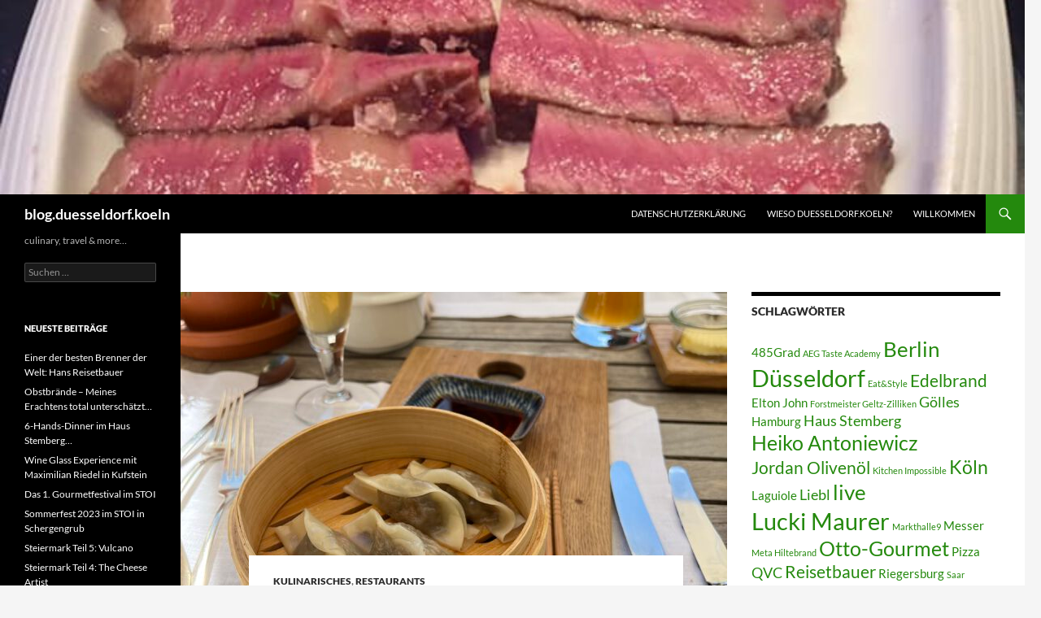

--- FILE ---
content_type: text/html; charset=UTF-8
request_url: https://duesseldorf.koeln/archive/951
body_size: 51662
content:
<!DOCTYPE html>
<!--[if IE 7]>
<html class="ie ie7" lang="de">
<![endif]-->
<!--[if IE 8]>
<html class="ie ie8" lang="de">
<![endif]-->
<!--[if !(IE 7) & !(IE 8)]><!-->
<html lang="de">
<!--<![endif]-->
<head>
	<meta charset="UTF-8">
	<meta name="viewport" content="width=device-width, initial-scale=1.0">
	<title>Zu Gast im Spielweg&#8230; | blog.duesseldorf.koeln</title>
	<link rel="profile" href="https://gmpg.org/xfn/11">
	<link rel="pingback" href="https://duesseldorf.koeln/xmlrpc.php">
	<!--[if lt IE 9]>
	<script src="https://duesseldorf.koeln/wp-content/themes/twentyfourteen/js/html5.js?ver=3.7.0"></script>
	<![endif]-->
	<meta name='robots' content='max-image-preview:large' />
	<style>img:is([sizes="auto" i], [sizes^="auto," i]) { contain-intrinsic-size: 3000px 1500px }</style>
	<link rel='dns-prefetch' href='//stats.wp.com' />
<link rel="alternate" type="application/rss+xml" title="blog.duesseldorf.koeln &raquo; Feed" href="https://duesseldorf.koeln/feed" />
<link rel="alternate" type="application/rss+xml" title="blog.duesseldorf.koeln &raquo; Kommentar-Feed" href="https://duesseldorf.koeln/comments/feed" />
<link rel="alternate" type="application/rss+xml" title="blog.duesseldorf.koeln &raquo; Zu Gast im Spielweg&#8230; Kommentar-Feed" href="https://duesseldorf.koeln/archive/951/feed" />
<script>
window._wpemojiSettings = {"baseUrl":"https:\/\/s.w.org\/images\/core\/emoji\/16.0.1\/72x72\/","ext":".png","svgUrl":"https:\/\/s.w.org\/images\/core\/emoji\/16.0.1\/svg\/","svgExt":".svg","source":{"concatemoji":"https:\/\/duesseldorf.koeln\/wp-includes\/js\/wp-emoji-release.min.js?ver=6.8.2"}};
/*! This file is auto-generated */
!function(s,n){var o,i,e;function c(e){try{var t={supportTests:e,timestamp:(new Date).valueOf()};sessionStorage.setItem(o,JSON.stringify(t))}catch(e){}}function p(e,t,n){e.clearRect(0,0,e.canvas.width,e.canvas.height),e.fillText(t,0,0);var t=new Uint32Array(e.getImageData(0,0,e.canvas.width,e.canvas.height).data),a=(e.clearRect(0,0,e.canvas.width,e.canvas.height),e.fillText(n,0,0),new Uint32Array(e.getImageData(0,0,e.canvas.width,e.canvas.height).data));return t.every(function(e,t){return e===a[t]})}function u(e,t){e.clearRect(0,0,e.canvas.width,e.canvas.height),e.fillText(t,0,0);for(var n=e.getImageData(16,16,1,1),a=0;a<n.data.length;a++)if(0!==n.data[a])return!1;return!0}function f(e,t,n,a){switch(t){case"flag":return n(e,"\ud83c\udff3\ufe0f\u200d\u26a7\ufe0f","\ud83c\udff3\ufe0f\u200b\u26a7\ufe0f")?!1:!n(e,"\ud83c\udde8\ud83c\uddf6","\ud83c\udde8\u200b\ud83c\uddf6")&&!n(e,"\ud83c\udff4\udb40\udc67\udb40\udc62\udb40\udc65\udb40\udc6e\udb40\udc67\udb40\udc7f","\ud83c\udff4\u200b\udb40\udc67\u200b\udb40\udc62\u200b\udb40\udc65\u200b\udb40\udc6e\u200b\udb40\udc67\u200b\udb40\udc7f");case"emoji":return!a(e,"\ud83e\udedf")}return!1}function g(e,t,n,a){var r="undefined"!=typeof WorkerGlobalScope&&self instanceof WorkerGlobalScope?new OffscreenCanvas(300,150):s.createElement("canvas"),o=r.getContext("2d",{willReadFrequently:!0}),i=(o.textBaseline="top",o.font="600 32px Arial",{});return e.forEach(function(e){i[e]=t(o,e,n,a)}),i}function t(e){var t=s.createElement("script");t.src=e,t.defer=!0,s.head.appendChild(t)}"undefined"!=typeof Promise&&(o="wpEmojiSettingsSupports",i=["flag","emoji"],n.supports={everything:!0,everythingExceptFlag:!0},e=new Promise(function(e){s.addEventListener("DOMContentLoaded",e,{once:!0})}),new Promise(function(t){var n=function(){try{var e=JSON.parse(sessionStorage.getItem(o));if("object"==typeof e&&"number"==typeof e.timestamp&&(new Date).valueOf()<e.timestamp+604800&&"object"==typeof e.supportTests)return e.supportTests}catch(e){}return null}();if(!n){if("undefined"!=typeof Worker&&"undefined"!=typeof OffscreenCanvas&&"undefined"!=typeof URL&&URL.createObjectURL&&"undefined"!=typeof Blob)try{var e="postMessage("+g.toString()+"("+[JSON.stringify(i),f.toString(),p.toString(),u.toString()].join(",")+"));",a=new Blob([e],{type:"text/javascript"}),r=new Worker(URL.createObjectURL(a),{name:"wpTestEmojiSupports"});return void(r.onmessage=function(e){c(n=e.data),r.terminate(),t(n)})}catch(e){}c(n=g(i,f,p,u))}t(n)}).then(function(e){for(var t in e)n.supports[t]=e[t],n.supports.everything=n.supports.everything&&n.supports[t],"flag"!==t&&(n.supports.everythingExceptFlag=n.supports.everythingExceptFlag&&n.supports[t]);n.supports.everythingExceptFlag=n.supports.everythingExceptFlag&&!n.supports.flag,n.DOMReady=!1,n.readyCallback=function(){n.DOMReady=!0}}).then(function(){return e}).then(function(){var e;n.supports.everything||(n.readyCallback(),(e=n.source||{}).concatemoji?t(e.concatemoji):e.wpemoji&&e.twemoji&&(t(e.twemoji),t(e.wpemoji)))}))}((window,document),window._wpemojiSettings);
</script>
<link rel='stylesheet' id='twentyfourteen-jetpack-css' href='https://duesseldorf.koeln/wp-content/plugins/jetpack/modules/theme-tools/compat/twentyfourteen.css?ver=14.9.1' media='all' />
<style id='wp-emoji-styles-inline-css'>

	img.wp-smiley, img.emoji {
		display: inline !important;
		border: none !important;
		box-shadow: none !important;
		height: 1em !important;
		width: 1em !important;
		margin: 0 0.07em !important;
		vertical-align: -0.1em !important;
		background: none !important;
		padding: 0 !important;
	}
</style>
<link rel='stylesheet' id='wp-block-library-css' href='https://duesseldorf.koeln/wp-includes/css/dist/block-library/style.min.css?ver=6.8.2' media='all' />
<style id='wp-block-library-theme-inline-css'>
.wp-block-audio :where(figcaption){color:#555;font-size:13px;text-align:center}.is-dark-theme .wp-block-audio :where(figcaption){color:#ffffffa6}.wp-block-audio{margin:0 0 1em}.wp-block-code{border:1px solid #ccc;border-radius:4px;font-family:Menlo,Consolas,monaco,monospace;padding:.8em 1em}.wp-block-embed :where(figcaption){color:#555;font-size:13px;text-align:center}.is-dark-theme .wp-block-embed :where(figcaption){color:#ffffffa6}.wp-block-embed{margin:0 0 1em}.blocks-gallery-caption{color:#555;font-size:13px;text-align:center}.is-dark-theme .blocks-gallery-caption{color:#ffffffa6}:root :where(.wp-block-image figcaption){color:#555;font-size:13px;text-align:center}.is-dark-theme :root :where(.wp-block-image figcaption){color:#ffffffa6}.wp-block-image{margin:0 0 1em}.wp-block-pullquote{border-bottom:4px solid;border-top:4px solid;color:currentColor;margin-bottom:1.75em}.wp-block-pullquote cite,.wp-block-pullquote footer,.wp-block-pullquote__citation{color:currentColor;font-size:.8125em;font-style:normal;text-transform:uppercase}.wp-block-quote{border-left:.25em solid;margin:0 0 1.75em;padding-left:1em}.wp-block-quote cite,.wp-block-quote footer{color:currentColor;font-size:.8125em;font-style:normal;position:relative}.wp-block-quote:where(.has-text-align-right){border-left:none;border-right:.25em solid;padding-left:0;padding-right:1em}.wp-block-quote:where(.has-text-align-center){border:none;padding-left:0}.wp-block-quote.is-large,.wp-block-quote.is-style-large,.wp-block-quote:where(.is-style-plain){border:none}.wp-block-search .wp-block-search__label{font-weight:700}.wp-block-search__button{border:1px solid #ccc;padding:.375em .625em}:where(.wp-block-group.has-background){padding:1.25em 2.375em}.wp-block-separator.has-css-opacity{opacity:.4}.wp-block-separator{border:none;border-bottom:2px solid;margin-left:auto;margin-right:auto}.wp-block-separator.has-alpha-channel-opacity{opacity:1}.wp-block-separator:not(.is-style-wide):not(.is-style-dots){width:100px}.wp-block-separator.has-background:not(.is-style-dots){border-bottom:none;height:1px}.wp-block-separator.has-background:not(.is-style-wide):not(.is-style-dots){height:2px}.wp-block-table{margin:0 0 1em}.wp-block-table td,.wp-block-table th{word-break:normal}.wp-block-table :where(figcaption){color:#555;font-size:13px;text-align:center}.is-dark-theme .wp-block-table :where(figcaption){color:#ffffffa6}.wp-block-video :where(figcaption){color:#555;font-size:13px;text-align:center}.is-dark-theme .wp-block-video :where(figcaption){color:#ffffffa6}.wp-block-video{margin:0 0 1em}:root :where(.wp-block-template-part.has-background){margin-bottom:0;margin-top:0;padding:1.25em 2.375em}
</style>
<style id='classic-theme-styles-inline-css'>
/*! This file is auto-generated */
.wp-block-button__link{color:#fff;background-color:#32373c;border-radius:9999px;box-shadow:none;text-decoration:none;padding:calc(.667em + 2px) calc(1.333em + 2px);font-size:1.125em}.wp-block-file__button{background:#32373c;color:#fff;text-decoration:none}
</style>
<link rel='stylesheet' id='mediaelement-css' href='https://duesseldorf.koeln/wp-includes/js/mediaelement/mediaelementplayer-legacy.min.css?ver=4.2.17' media='all' />
<link rel='stylesheet' id='wp-mediaelement-css' href='https://duesseldorf.koeln/wp-includes/js/mediaelement/wp-mediaelement.min.css?ver=6.8.2' media='all' />
<style id='jetpack-sharing-buttons-style-inline-css'>
.jetpack-sharing-buttons__services-list{display:flex;flex-direction:row;flex-wrap:wrap;gap:0;list-style-type:none;margin:5px;padding:0}.jetpack-sharing-buttons__services-list.has-small-icon-size{font-size:12px}.jetpack-sharing-buttons__services-list.has-normal-icon-size{font-size:16px}.jetpack-sharing-buttons__services-list.has-large-icon-size{font-size:24px}.jetpack-sharing-buttons__services-list.has-huge-icon-size{font-size:36px}@media print{.jetpack-sharing-buttons__services-list{display:none!important}}.editor-styles-wrapper .wp-block-jetpack-sharing-buttons{gap:0;padding-inline-start:0}ul.jetpack-sharing-buttons__services-list.has-background{padding:1.25em 2.375em}
</style>
<style id='global-styles-inline-css'>
:root{--wp--preset--aspect-ratio--square: 1;--wp--preset--aspect-ratio--4-3: 4/3;--wp--preset--aspect-ratio--3-4: 3/4;--wp--preset--aspect-ratio--3-2: 3/2;--wp--preset--aspect-ratio--2-3: 2/3;--wp--preset--aspect-ratio--16-9: 16/9;--wp--preset--aspect-ratio--9-16: 9/16;--wp--preset--color--black: #000;--wp--preset--color--cyan-bluish-gray: #abb8c3;--wp--preset--color--white: #fff;--wp--preset--color--pale-pink: #f78da7;--wp--preset--color--vivid-red: #cf2e2e;--wp--preset--color--luminous-vivid-orange: #ff6900;--wp--preset--color--luminous-vivid-amber: #fcb900;--wp--preset--color--light-green-cyan: #7bdcb5;--wp--preset--color--vivid-green-cyan: #00d084;--wp--preset--color--pale-cyan-blue: #8ed1fc;--wp--preset--color--vivid-cyan-blue: #0693e3;--wp--preset--color--vivid-purple: #9b51e0;--wp--preset--color--green: #24890d;--wp--preset--color--dark-gray: #2b2b2b;--wp--preset--color--medium-gray: #767676;--wp--preset--color--light-gray: #f5f5f5;--wp--preset--gradient--vivid-cyan-blue-to-vivid-purple: linear-gradient(135deg,rgba(6,147,227,1) 0%,rgb(155,81,224) 100%);--wp--preset--gradient--light-green-cyan-to-vivid-green-cyan: linear-gradient(135deg,rgb(122,220,180) 0%,rgb(0,208,130) 100%);--wp--preset--gradient--luminous-vivid-amber-to-luminous-vivid-orange: linear-gradient(135deg,rgba(252,185,0,1) 0%,rgba(255,105,0,1) 100%);--wp--preset--gradient--luminous-vivid-orange-to-vivid-red: linear-gradient(135deg,rgba(255,105,0,1) 0%,rgb(207,46,46) 100%);--wp--preset--gradient--very-light-gray-to-cyan-bluish-gray: linear-gradient(135deg,rgb(238,238,238) 0%,rgb(169,184,195) 100%);--wp--preset--gradient--cool-to-warm-spectrum: linear-gradient(135deg,rgb(74,234,220) 0%,rgb(151,120,209) 20%,rgb(207,42,186) 40%,rgb(238,44,130) 60%,rgb(251,105,98) 80%,rgb(254,248,76) 100%);--wp--preset--gradient--blush-light-purple: linear-gradient(135deg,rgb(255,206,236) 0%,rgb(152,150,240) 100%);--wp--preset--gradient--blush-bordeaux: linear-gradient(135deg,rgb(254,205,165) 0%,rgb(254,45,45) 50%,rgb(107,0,62) 100%);--wp--preset--gradient--luminous-dusk: linear-gradient(135deg,rgb(255,203,112) 0%,rgb(199,81,192) 50%,rgb(65,88,208) 100%);--wp--preset--gradient--pale-ocean: linear-gradient(135deg,rgb(255,245,203) 0%,rgb(182,227,212) 50%,rgb(51,167,181) 100%);--wp--preset--gradient--electric-grass: linear-gradient(135deg,rgb(202,248,128) 0%,rgb(113,206,126) 100%);--wp--preset--gradient--midnight: linear-gradient(135deg,rgb(2,3,129) 0%,rgb(40,116,252) 100%);--wp--preset--font-size--small: 13px;--wp--preset--font-size--medium: 20px;--wp--preset--font-size--large: 36px;--wp--preset--font-size--x-large: 42px;--wp--preset--spacing--20: 0.44rem;--wp--preset--spacing--30: 0.67rem;--wp--preset--spacing--40: 1rem;--wp--preset--spacing--50: 1.5rem;--wp--preset--spacing--60: 2.25rem;--wp--preset--spacing--70: 3.38rem;--wp--preset--spacing--80: 5.06rem;--wp--preset--shadow--natural: 6px 6px 9px rgba(0, 0, 0, 0.2);--wp--preset--shadow--deep: 12px 12px 50px rgba(0, 0, 0, 0.4);--wp--preset--shadow--sharp: 6px 6px 0px rgba(0, 0, 0, 0.2);--wp--preset--shadow--outlined: 6px 6px 0px -3px rgba(255, 255, 255, 1), 6px 6px rgba(0, 0, 0, 1);--wp--preset--shadow--crisp: 6px 6px 0px rgba(0, 0, 0, 1);}:where(.is-layout-flex){gap: 0.5em;}:where(.is-layout-grid){gap: 0.5em;}body .is-layout-flex{display: flex;}.is-layout-flex{flex-wrap: wrap;align-items: center;}.is-layout-flex > :is(*, div){margin: 0;}body .is-layout-grid{display: grid;}.is-layout-grid > :is(*, div){margin: 0;}:where(.wp-block-columns.is-layout-flex){gap: 2em;}:where(.wp-block-columns.is-layout-grid){gap: 2em;}:where(.wp-block-post-template.is-layout-flex){gap: 1.25em;}:where(.wp-block-post-template.is-layout-grid){gap: 1.25em;}.has-black-color{color: var(--wp--preset--color--black) !important;}.has-cyan-bluish-gray-color{color: var(--wp--preset--color--cyan-bluish-gray) !important;}.has-white-color{color: var(--wp--preset--color--white) !important;}.has-pale-pink-color{color: var(--wp--preset--color--pale-pink) !important;}.has-vivid-red-color{color: var(--wp--preset--color--vivid-red) !important;}.has-luminous-vivid-orange-color{color: var(--wp--preset--color--luminous-vivid-orange) !important;}.has-luminous-vivid-amber-color{color: var(--wp--preset--color--luminous-vivid-amber) !important;}.has-light-green-cyan-color{color: var(--wp--preset--color--light-green-cyan) !important;}.has-vivid-green-cyan-color{color: var(--wp--preset--color--vivid-green-cyan) !important;}.has-pale-cyan-blue-color{color: var(--wp--preset--color--pale-cyan-blue) !important;}.has-vivid-cyan-blue-color{color: var(--wp--preset--color--vivid-cyan-blue) !important;}.has-vivid-purple-color{color: var(--wp--preset--color--vivid-purple) !important;}.has-black-background-color{background-color: var(--wp--preset--color--black) !important;}.has-cyan-bluish-gray-background-color{background-color: var(--wp--preset--color--cyan-bluish-gray) !important;}.has-white-background-color{background-color: var(--wp--preset--color--white) !important;}.has-pale-pink-background-color{background-color: var(--wp--preset--color--pale-pink) !important;}.has-vivid-red-background-color{background-color: var(--wp--preset--color--vivid-red) !important;}.has-luminous-vivid-orange-background-color{background-color: var(--wp--preset--color--luminous-vivid-orange) !important;}.has-luminous-vivid-amber-background-color{background-color: var(--wp--preset--color--luminous-vivid-amber) !important;}.has-light-green-cyan-background-color{background-color: var(--wp--preset--color--light-green-cyan) !important;}.has-vivid-green-cyan-background-color{background-color: var(--wp--preset--color--vivid-green-cyan) !important;}.has-pale-cyan-blue-background-color{background-color: var(--wp--preset--color--pale-cyan-blue) !important;}.has-vivid-cyan-blue-background-color{background-color: var(--wp--preset--color--vivid-cyan-blue) !important;}.has-vivid-purple-background-color{background-color: var(--wp--preset--color--vivid-purple) !important;}.has-black-border-color{border-color: var(--wp--preset--color--black) !important;}.has-cyan-bluish-gray-border-color{border-color: var(--wp--preset--color--cyan-bluish-gray) !important;}.has-white-border-color{border-color: var(--wp--preset--color--white) !important;}.has-pale-pink-border-color{border-color: var(--wp--preset--color--pale-pink) !important;}.has-vivid-red-border-color{border-color: var(--wp--preset--color--vivid-red) !important;}.has-luminous-vivid-orange-border-color{border-color: var(--wp--preset--color--luminous-vivid-orange) !important;}.has-luminous-vivid-amber-border-color{border-color: var(--wp--preset--color--luminous-vivid-amber) !important;}.has-light-green-cyan-border-color{border-color: var(--wp--preset--color--light-green-cyan) !important;}.has-vivid-green-cyan-border-color{border-color: var(--wp--preset--color--vivid-green-cyan) !important;}.has-pale-cyan-blue-border-color{border-color: var(--wp--preset--color--pale-cyan-blue) !important;}.has-vivid-cyan-blue-border-color{border-color: var(--wp--preset--color--vivid-cyan-blue) !important;}.has-vivid-purple-border-color{border-color: var(--wp--preset--color--vivid-purple) !important;}.has-vivid-cyan-blue-to-vivid-purple-gradient-background{background: var(--wp--preset--gradient--vivid-cyan-blue-to-vivid-purple) !important;}.has-light-green-cyan-to-vivid-green-cyan-gradient-background{background: var(--wp--preset--gradient--light-green-cyan-to-vivid-green-cyan) !important;}.has-luminous-vivid-amber-to-luminous-vivid-orange-gradient-background{background: var(--wp--preset--gradient--luminous-vivid-amber-to-luminous-vivid-orange) !important;}.has-luminous-vivid-orange-to-vivid-red-gradient-background{background: var(--wp--preset--gradient--luminous-vivid-orange-to-vivid-red) !important;}.has-very-light-gray-to-cyan-bluish-gray-gradient-background{background: var(--wp--preset--gradient--very-light-gray-to-cyan-bluish-gray) !important;}.has-cool-to-warm-spectrum-gradient-background{background: var(--wp--preset--gradient--cool-to-warm-spectrum) !important;}.has-blush-light-purple-gradient-background{background: var(--wp--preset--gradient--blush-light-purple) !important;}.has-blush-bordeaux-gradient-background{background: var(--wp--preset--gradient--blush-bordeaux) !important;}.has-luminous-dusk-gradient-background{background: var(--wp--preset--gradient--luminous-dusk) !important;}.has-pale-ocean-gradient-background{background: var(--wp--preset--gradient--pale-ocean) !important;}.has-electric-grass-gradient-background{background: var(--wp--preset--gradient--electric-grass) !important;}.has-midnight-gradient-background{background: var(--wp--preset--gradient--midnight) !important;}.has-small-font-size{font-size: var(--wp--preset--font-size--small) !important;}.has-medium-font-size{font-size: var(--wp--preset--font-size--medium) !important;}.has-large-font-size{font-size: var(--wp--preset--font-size--large) !important;}.has-x-large-font-size{font-size: var(--wp--preset--font-size--x-large) !important;}
:where(.wp-block-post-template.is-layout-flex){gap: 1.25em;}:where(.wp-block-post-template.is-layout-grid){gap: 1.25em;}
:where(.wp-block-columns.is-layout-flex){gap: 2em;}:where(.wp-block-columns.is-layout-grid){gap: 2em;}
:root :where(.wp-block-pullquote){font-size: 1.5em;line-height: 1.6;}
</style>
<link rel='stylesheet' id='twentyfourteen-lato-css' href='https://duesseldorf.koeln/wp-content/themes/twentyfourteen/fonts/font-lato.css?ver=20230328' media='all' />
<link rel='stylesheet' id='genericons-css' href='https://duesseldorf.koeln/wp-content/plugins/jetpack/_inc/genericons/genericons/genericons.css?ver=3.1' media='all' />
<link rel='stylesheet' id='twentyfourteen-style-css' href='https://duesseldorf.koeln/wp-content/themes/twentyfourteen/style.css?ver=20250715' media='all' />
<link rel='stylesheet' id='twentyfourteen-block-style-css' href='https://duesseldorf.koeln/wp-content/themes/twentyfourteen/css/blocks.css?ver=20250715' media='all' />
<!--[if lt IE 9]>
<link rel='stylesheet' id='twentyfourteen-ie-css' href='https://duesseldorf.koeln/wp-content/themes/twentyfourteen/css/ie.css?ver=20140711' media='all' />
<![endif]-->
<script src="https://duesseldorf.koeln/wp-includes/js/jquery/jquery.min.js?ver=3.7.1" id="jquery-core-js"></script>
<script src="https://duesseldorf.koeln/wp-includes/js/jquery/jquery-migrate.min.js?ver=3.4.1" id="jquery-migrate-js"></script>
<script src="https://duesseldorf.koeln/wp-content/themes/twentyfourteen/js/functions.js?ver=20230526" id="twentyfourteen-script-js" defer data-wp-strategy="defer"></script>
<link rel="https://api.w.org/" href="https://duesseldorf.koeln/wp-json/" /><link rel="alternate" title="JSON" type="application/json" href="https://duesseldorf.koeln/wp-json/wp/v2/posts/951" /><link rel="EditURI" type="application/rsd+xml" title="RSD" href="https://duesseldorf.koeln/xmlrpc.php?rsd" />
<meta name="generator" content="WordPress 6.8.2" />
<link rel="canonical" href="https://duesseldorf.koeln/archive/951" />
<link rel='shortlink' href='https://duesseldorf.koeln/?p=951' />
<link rel="alternate" title="oEmbed (JSON)" type="application/json+oembed" href="https://duesseldorf.koeln/wp-json/oembed/1.0/embed?url=https%3A%2F%2Fduesseldorf.koeln%2Farchive%2F951" />
<link rel="alternate" title="oEmbed (XML)" type="text/xml+oembed" href="https://duesseldorf.koeln/wp-json/oembed/1.0/embed?url=https%3A%2F%2Fduesseldorf.koeln%2Farchive%2F951&#038;format=xml" />
	<style>img#wpstats{display:none}</style>
		<style>.recentcomments a{display:inline !important;padding:0 !important;margin:0 !important;}</style><link rel="icon" href="https://duesseldorf.koeln/wp-content/uploads/2015/03/cropped-IMG_3693-1-32x32.jpg" sizes="32x32" />
<link rel="icon" href="https://duesseldorf.koeln/wp-content/uploads/2015/03/cropped-IMG_3693-1-192x192.jpg" sizes="192x192" />
<link rel="apple-touch-icon" href="https://duesseldorf.koeln/wp-content/uploads/2015/03/cropped-IMG_3693-1-180x180.jpg" />
<meta name="msapplication-TileImage" content="https://duesseldorf.koeln/wp-content/uploads/2015/03/cropped-IMG_3693-1-270x270.jpg" />
</head>

<body class="wp-singular post-template-default single single-post postid-951 single-format-standard wp-embed-responsive wp-theme-twentyfourteen header-image singular">
<a class="screen-reader-text skip-link" href="#content">
	Zum Inhalt springen</a>
<div id="page" class="hfeed site">
			<div id="site-header">
		<a href="https://duesseldorf.koeln/" rel="home" >
			<img src="https://duesseldorf.koeln/wp-content/uploads/2021/02/cropped-img_2134.jpg" width="1260" height="239" alt="blog.duesseldorf.koeln" srcset="https://duesseldorf.koeln/wp-content/uploads/2021/02/cropped-img_2134.jpg 1260w, https://duesseldorf.koeln/wp-content/uploads/2021/02/cropped-img_2134-300x57.jpg 300w, https://duesseldorf.koeln/wp-content/uploads/2021/02/cropped-img_2134-1024x194.jpg 1024w, https://duesseldorf.koeln/wp-content/uploads/2021/02/cropped-img_2134-768x146.jpg 768w" sizes="(max-width: 1260px) 100vw, 1260px" decoding="async" fetchpriority="high" />		</a>
	</div>
	
	<header id="masthead" class="site-header">
		<div class="header-main">
			<h1 class="site-title"><a href="https://duesseldorf.koeln/" rel="home" >blog.duesseldorf.koeln</a></h1>

			<div class="search-toggle">
				<a href="#search-container" class="screen-reader-text" aria-expanded="false" aria-controls="search-container">
					Suchen				</a>
			</div>

			<nav id="primary-navigation" class="site-navigation primary-navigation">
				<button class="menu-toggle">Primäres Menü</button>
				<div id="primary-menu" class="nav-menu"><ul>
<li class="page_item page-item-662"><a href="https://duesseldorf.koeln/datenschutzerklaerung">Datenschutzerklärung</a></li>
<li class="page_item page-item-258"><a href="https://duesseldorf.koeln/wieso-duesseldorf-koeln">Wieso duesseldorf.koeln?</a></li>
<li class="page_item page-item-153"><a href="https://duesseldorf.koeln/was-gibts-hier">Willkommen</a></li>
</ul></div>
			</nav>
		</div>

		<div id="search-container" class="search-box-wrapper hide">
			<div class="search-box">
				<form role="search" method="get" class="search-form" action="https://duesseldorf.koeln/">
				<label>
					<span class="screen-reader-text">Suche nach:</span>
					<input type="search" class="search-field" placeholder="Suchen …" value="" name="s" />
				</label>
				<input type="submit" class="search-submit" value="Suchen" />
			</form>			</div>
		</div>
	</header><!-- #masthead -->

	<div id="main" class="site-main">

	<div id="primary" class="content-area">
		<div id="content" class="site-content" role="main">
			
<article id="post-951" class="post-951 post type-post status-publish format-standard has-post-thumbnail hentry category-kulinarisches category-restaurants tag-schwarzwald tag-spielweg tag-viktoria-fuchs">
	
		<div class="post-thumbnail">
			<img width="672" height="372" src="https://duesseldorf.koeln/wp-content/uploads/2022/08/img_2369-672x372.jpg" class="attachment-post-thumbnail size-post-thumbnail wp-post-image" alt="" decoding="async" srcset="https://duesseldorf.koeln/wp-content/uploads/2022/08/img_2369-672x372.jpg 672w, https://duesseldorf.koeln/wp-content/uploads/2022/08/img_2369-1038x576.jpg 1038w" sizes="(max-width: 672px) 100vw, 672px" />		</div>

		
	<header class="entry-header">
				<div class="entry-meta">
			<span class="cat-links"><a href="https://duesseldorf.koeln/archive/category/kulinarisches" rel="category tag">kulinarisches</a>, <a href="https://duesseldorf.koeln/archive/category/kulinarisches/restaurants" rel="category tag">restaurants</a></span>
		</div>
			<h1 class="entry-title">Zu Gast im Spielweg&#8230;</h1>
		<div class="entry-meta">
			<span class="entry-date"><a href="https://duesseldorf.koeln/archive/951" rel="bookmark"><time class="entry-date" datetime="2022-07-15T19:30:14+02:00">15. Juli 2022</time></a></span> <span class="byline"><span class="author vcard"><a class="url fn n" href="https://duesseldorf.koeln/archive/author/oliver" rel="author">Marc</a></span></span>			<span class="comments-link"><a href="https://duesseldorf.koeln/archive/951#respond">Schreibe einen Kommentar</a></span>
						</div><!-- .entry-meta -->
	</header><!-- .entry-header -->

		<div class="entry-content">
		<p>Vor einigen Tagen waren wir im schönen Münstertal im Schwarzwald für ein paar Tage im dortigen Romantik-Hotel Spielweg zu Gast. Hier gehörte natürlich  der Besuch des hauseigenen Restaurants mit der Küche von Viktoria Fuchs zwingend dazu&#8230;<span id="more-951"></span></p>
<p>Was soll ich sagen, die Verbindung der Wildküche mit den asiatischen Einflüssen hat uns absolut begeistert. Bisher hatten wir Viktoria Fuchs nur im Fernsehen in den diversen modernen Formaten gesehen, wo sie bereits teilgenommen hatte (z.B. Kitchen Impossible, Knife Fight).</p>
<p>Wer also mal im Schwarzwald in der Nähe des Münstertals unterwegs ist, sollte sich auf jeden Fall überlegen, mal im Restaurant des Hotel Spielweg vorbeischauen.</p>
	</div><!-- .entry-content -->
	
	<footer class="entry-meta"><span class="tag-links"><a href="https://duesseldorf.koeln/archive/tag/schwarzwald" rel="tag">Schwarzwald</a><a href="https://duesseldorf.koeln/archive/tag/spielweg" rel="tag">Spielweg</a><a href="https://duesseldorf.koeln/archive/tag/viktoria-fuchs" rel="tag">Viktoria Fuchs</a></span></footer></article><!-- #post-951 -->
		<nav class="navigation post-navigation">
		<h1 class="screen-reader-text">
			Beitragsnavigation		</h1>
		<div class="nav-links">
			<a href="https://duesseldorf.koeln/archive/953" rel="prev"><span class="meta-nav">Vorheriger Beitrag</span>HardcorFoodBowl &#8211; was für ein krasser Abend!!!</a><a href="https://duesseldorf.koeln/archive/947" rel="next"><span class="meta-nav">Nächster Beitrag</span>Lady Gaga &#8211; Weltpremiere Düsseldorf &#8211; Was für eine Show</a>			</div><!-- .nav-links -->
		</nav><!-- .navigation -->
		
<div id="comments" class="comments-area">

	
		<div id="respond" class="comment-respond">
		<h3 id="reply-title" class="comment-reply-title">Schreibe einen Kommentar <small><a rel="nofollow" id="cancel-comment-reply-link" href="/archive/951#respond" style="display:none;">Antworten abbrechen</a></small></h3><form action="https://duesseldorf.koeln/wp-comments-post.php" method="post" id="commentform" class="comment-form"><p class="comment-notes"><span id="email-notes">Deine E-Mail-Adresse wird nicht veröffentlicht.</span> <span class="required-field-message">Erforderliche Felder sind mit <span class="required">*</span> markiert</span></p><p class="comment-form-comment"><label for="comment">Kommentar <span class="required">*</span></label> <textarea id="comment" name="comment" cols="45" rows="8" maxlength="65525" required></textarea></p><p class="comment-form-author"><label for="author">Name <span class="required">*</span></label> <input id="author" name="author" type="text" value="" size="30" maxlength="245" autocomplete="name" required /></p>
<p class="comment-form-email"><label for="email">E-Mail <span class="required">*</span></label> <input id="email" name="email" type="email" value="" size="30" maxlength="100" aria-describedby="email-notes" autocomplete="email" required /></p>
<p class="comment-form-url"><label for="url">Website</label> <input id="url" name="url" type="url" value="" size="30" maxlength="200" autocomplete="url" /></p>
<p class="comment-form-cookies-consent"><input id="wp-comment-cookies-consent" name="wp-comment-cookies-consent" type="checkbox" value="yes" /> <label for="wp-comment-cookies-consent">Meinen Namen, meine E-Mail-Adresse und meine Website in diesem Browser für die nächste Kommentierung speichern.</label></p>
<p class="form-submit"><input name="submit" type="submit" id="submit" class="submit" value="Kommentar abschicken" /> <input type='hidden' name='comment_post_ID' value='951' id='comment_post_ID' />
<input type='hidden' name='comment_parent' id='comment_parent' value='0' />
</p><p style="display: none;"><input type="hidden" id="akismet_comment_nonce" name="akismet_comment_nonce" value="2f8545dff7" /></p><p style="display: none !important;" class="akismet-fields-container" data-prefix="ak_"><label>&#916;<textarea name="ak_hp_textarea" cols="45" rows="8" maxlength="100"></textarea></label><input type="hidden" id="ak_js_1" name="ak_js" value="115"/><script>document.getElementById( "ak_js_1" ).setAttribute( "value", ( new Date() ).getTime() );</script></p></form>	</div><!-- #respond -->
	<p class="akismet_comment_form_privacy_notice">This site uses Akismet to reduce spam. <a href="https://akismet.com/privacy/" target="_blank" rel="nofollow noopener">Learn how your comment data is processed.</a></p>
</div><!-- #comments -->
		</div><!-- #content -->
	</div><!-- #primary -->

<div id="content-sidebar" class="content-sidebar widget-area" role="complementary">
	<aside id="tag_cloud-5" class="widget widget_tag_cloud"><h1 class="widget-title">Schlagwörter</h1><nav aria-label="Schlagwörter"><div class="tagcloud"><ul class='wp-tag-cloud' role='list'>
	<li><a href="https://duesseldorf.koeln/archive/tag/485grad" class="tag-cloud-link tag-link-30 tag-link-position-1" style="font-size: 11pt;" aria-label="485Grad (3 Einträge)">485Grad</a></li>
	<li><a href="https://duesseldorf.koeln/archive/tag/aeg-taste-academy" class="tag-cloud-link tag-link-80 tag-link-position-2" style="font-size: 8pt;" aria-label="AEG Taste Academy (2 Einträge)">AEG Taste Academy</a></li>
	<li><a href="https://duesseldorf.koeln/archive/tag/berlin" class="tag-cloud-link tag-link-35 tag-link-position-3" style="font-size: 19.75pt;" aria-label="Berlin (8 Einträge)">Berlin</a></li>
	<li><a href="https://duesseldorf.koeln/archive/tag/duesseldorf" class="tag-cloud-link tag-link-14 tag-link-position-4" style="font-size: 22pt;" aria-label="Düsseldorf (10 Einträge)">Düsseldorf</a></li>
	<li><a href="https://duesseldorf.koeln/archive/tag/eatstyle" class="tag-cloud-link tag-link-52 tag-link-position-5" style="font-size: 8pt;" aria-label="Eat&amp;Style (2 Einträge)">Eat&amp;Style</a></li>
	<li><a href="https://duesseldorf.koeln/archive/tag/edelbrand" class="tag-cloud-link tag-link-216 tag-link-position-6" style="font-size: 15.5pt;" aria-label="Edelbrand (5 Einträge)">Edelbrand</a></li>
	<li><a href="https://duesseldorf.koeln/archive/tag/elton-john" class="tag-cloud-link tag-link-195 tag-link-position-7" style="font-size: 11pt;" aria-label="Elton John (3 Einträge)">Elton John</a></li>
	<li><a href="https://duesseldorf.koeln/archive/tag/forstmeister-geltz-zilliken" class="tag-cloud-link tag-link-138 tag-link-position-8" style="font-size: 8pt;" aria-label="Forstmeister Geltz-Zilliken (2 Einträge)">Forstmeister Geltz-Zilliken</a></li>
	<li><a href="https://duesseldorf.koeln/archive/tag/goelles" class="tag-cloud-link tag-link-213 tag-link-position-9" style="font-size: 13.5pt;" aria-label="Gölles (4 Einträge)">Gölles</a></li>
	<li><a href="https://duesseldorf.koeln/archive/tag/hamburg" class="tag-cloud-link tag-link-53 tag-link-position-10" style="font-size: 11pt;" aria-label="Hamburg (3 Einträge)">Hamburg</a></li>
	<li><a href="https://duesseldorf.koeln/archive/tag/haus-stemberg" class="tag-cloud-link tag-link-22 tag-link-position-11" style="font-size: 13.5pt;" aria-label="Haus Stemberg (4 Einträge)">Haus Stemberg</a></li>
	<li><a href="https://duesseldorf.koeln/archive/tag/heiko-antoniewicz" class="tag-cloud-link tag-link-109 tag-link-position-12" style="font-size: 18.5pt;" aria-label="Heiko Antoniewicz (7 Einträge)">Heiko Antoniewicz</a></li>
	<li><a href="https://duesseldorf.koeln/archive/tag/jordan-olivenoel" class="tag-cloud-link tag-link-44 tag-link-position-13" style="font-size: 15.5pt;" aria-label="Jordan Olivenöl (5 Einträge)">Jordan Olivenöl</a></li>
	<li><a href="https://duesseldorf.koeln/archive/tag/kitchen-impossible" class="tag-cloud-link tag-link-146 tag-link-position-14" style="font-size: 8pt;" aria-label="Kitchen Impossible (2 Einträge)">Kitchen Impossible</a></li>
	<li><a href="https://duesseldorf.koeln/archive/tag/koeln" class="tag-cloud-link tag-link-33 tag-link-position-15" style="font-size: 17.25pt;" aria-label="Köln (6 Einträge)">Köln</a></li>
	<li><a href="https://duesseldorf.koeln/archive/tag/laguiole" class="tag-cloud-link tag-link-16 tag-link-position-16" style="font-size: 11pt;" aria-label="Laguiole (3 Einträge)">Laguiole</a></li>
	<li><a href="https://duesseldorf.koeln/archive/tag/liebl" class="tag-cloud-link tag-link-215 tag-link-position-17" style="font-size: 13.5pt;" aria-label="Liebl (4 Einträge)">Liebl</a></li>
	<li><a href="https://duesseldorf.koeln/archive/tag/live" class="tag-cloud-link tag-link-196 tag-link-position-18" style="font-size: 19.75pt;" aria-label="live (8 Einträge)">live</a></li>
	<li><a href="https://duesseldorf.koeln/archive/tag/lucki-maurer" class="tag-cloud-link tag-link-54 tag-link-position-19" style="font-size: 22pt;" aria-label="Lucki Maurer (10 Einträge)">Lucki Maurer</a></li>
	<li><a href="https://duesseldorf.koeln/archive/tag/markthalle9" class="tag-cloud-link tag-link-74 tag-link-position-20" style="font-size: 8pt;" aria-label="Markthalle9 (2 Einträge)">Markthalle9</a></li>
	<li><a href="https://duesseldorf.koeln/archive/tag/messer" class="tag-cloud-link tag-link-15 tag-link-position-21" style="font-size: 11pt;" aria-label="Messer (3 Einträge)">Messer</a></li>
	<li><a href="https://duesseldorf.koeln/archive/tag/meta-hiltebrand" class="tag-cloud-link tag-link-129 tag-link-position-22" style="font-size: 8pt;" aria-label="Meta Hiltebrand (2 Einträge)">Meta Hiltebrand</a></li>
	<li><a href="https://duesseldorf.koeln/archive/tag/otto-gourmet" class="tag-cloud-link tag-link-56 tag-link-position-23" style="font-size: 18.5pt;" aria-label="Otto-Gourmet (7 Einträge)">Otto-Gourmet</a></li>
	<li><a href="https://duesseldorf.koeln/archive/tag/pizza" class="tag-cloud-link tag-link-31 tag-link-position-24" style="font-size: 11pt;" aria-label="Pizza (3 Einträge)">Pizza</a></li>
	<li><a href="https://duesseldorf.koeln/archive/tag/qvc" class="tag-cloud-link tag-link-92 tag-link-position-25" style="font-size: 13.5pt;" aria-label="QVC (4 Einträge)">QVC</a></li>
	<li><a href="https://duesseldorf.koeln/archive/tag/reisetbauer" class="tag-cloud-link tag-link-212 tag-link-position-26" style="font-size: 15.5pt;" aria-label="Reisetbauer (5 Einträge)">Reisetbauer</a></li>
	<li><a href="https://duesseldorf.koeln/archive/tag/riegersburg" class="tag-cloud-link tag-link-285 tag-link-position-27" style="font-size: 11pt;" aria-label="Riegersburg (3 Einträge)">Riegersburg</a></li>
	<li><a href="https://duesseldorf.koeln/archive/tag/saar" class="tag-cloud-link tag-link-104 tag-link-position-28" style="font-size: 8pt;" aria-label="Saar (2 Einträge)">Saar</a></li>
	<li><a href="https://duesseldorf.koeln/archive/tag/saar-riesling-sommer" class="tag-cloud-link tag-link-168 tag-link-position-29" style="font-size: 8pt;" aria-label="Saar-Riesling-Sommer (2 Einträge)">Saar-Riesling-Sommer</a></li>
	<li><a href="https://duesseldorf.koeln/archive/tag/sascha-stemberg" class="tag-cloud-link tag-link-118 tag-link-position-30" style="font-size: 15.5pt;" aria-label="Sascha Stemberg (5 Einträge)">Sascha Stemberg</a></li>
	<li><a href="https://duesseldorf.koeln/archive/tag/schergengrub" class="tag-cloud-link tag-link-279 tag-link-position-31" style="font-size: 11pt;" aria-label="Schergengrub (3 Einträge)">Schergengrub</a></li>
	<li><a href="https://duesseldorf.koeln/archive/tag/schokolade" class="tag-cloud-link tag-link-98 tag-link-position-32" style="font-size: 8pt;" aria-label="Schokolade (2 Einträge)">Schokolade</a></li>
	<li><a href="https://duesseldorf.koeln/archive/tag/solingen" class="tag-cloud-link tag-link-46 tag-link-position-33" style="font-size: 13.5pt;" aria-label="Solingen (4 Einträge)">Solingen</a></li>
	<li><a href="https://duesseldorf.koeln/archive/tag/steiermark" class="tag-cloud-link tag-link-271 tag-link-position-34" style="font-size: 15.5pt;" aria-label="Steiermark (5 Einträge)">Steiermark</a></li>
	<li><a href="https://duesseldorf.koeln/archive/tag/stoi" class="tag-cloud-link tag-link-144 tag-link-position-35" style="font-size: 17.25pt;" aria-label="STOI (6 Einträge)">STOI</a></li>
	<li><a href="https://duesseldorf.koeln/archive/tag/streetfood" class="tag-cloud-link tag-link-13 tag-link-position-36" style="font-size: 21pt;" aria-label="StreetFood (9 Einträge)">StreetFood</a></li>
	<li><a href="https://duesseldorf.koeln/archive/tag/sven-elverfeld" class="tag-cloud-link tag-link-152 tag-link-position-37" style="font-size: 8pt;" aria-label="Sven Elverfeld (2 Einträge)">Sven Elverfeld</a></li>
	<li><a href="https://duesseldorf.koeln/archive/tag/taschenmesser" class="tag-cloud-link tag-link-18 tag-link-position-38" style="font-size: 13.5pt;" aria-label="Taschenmesser (4 Einträge)">Taschenmesser</a></li>
	<li><a href="https://duesseldorf.koeln/archive/tag/tesch" class="tag-cloud-link tag-link-166 tag-link-position-39" style="font-size: 8pt;" aria-label="Tesch (2 Einträge)">Tesch</a></li>
	<li><a href="https://duesseldorf.koeln/archive/tag/tim-maelzer" class="tag-cloud-link tag-link-145 tag-link-position-40" style="font-size: 11pt;" aria-label="Tim Mälzer (3 Einträge)">Tim Mälzer</a></li>
	<li><a href="https://duesseldorf.koeln/archive/tag/tim-raue" class="tag-cloud-link tag-link-75 tag-link-position-41" style="font-size: 11pt;" aria-label="Tim Raue (3 Einträge)">Tim Raue</a></li>
	<li><a href="https://duesseldorf.koeln/archive/tag/torsten-pistole" class="tag-cloud-link tag-link-114 tag-link-position-42" style="font-size: 8pt;" aria-label="Torsten Pistole (2 Einträge)">Torsten Pistole</a></li>
	<li><a href="https://duesseldorf.koeln/archive/tag/van-volxem" class="tag-cloud-link tag-link-167 tag-link-position-43" style="font-size: 8pt;" aria-label="Van Volxem (2 Einträge)">Van Volxem</a></li>
	<li><a href="https://duesseldorf.koeln/archive/tag/vox" class="tag-cloud-link tag-link-148 tag-link-position-44" style="font-size: 8pt;" aria-label="VOX (2 Einträge)">VOX</a></li>
	<li><a href="https://duesseldorf.koeln/archive/tag/wolfgang-mueller" class="tag-cloud-link tag-link-82 tag-link-position-45" style="font-size: 11pt;" aria-label="Wolfgang Müller (3 Einträge)">Wolfgang Müller</a></li>
</ul>
</div>
</nav></aside><aside id="recent-comments-4" class="widget widget_recent_comments"><h1 class="widget-title">Neueste Kommentare</h1><nav aria-label="Neueste Kommentare"><ul id="recentcomments"><li class="recentcomments"><span class="comment-author-link">Marc</span> bei <a href="https://duesseldorf.koeln/archive/236#comment-238">Asien und mein Erlebnis mit der Durian</a></li><li class="recentcomments"><span class="comment-author-link">Arkadius</span> bei <a href="https://duesseldorf.koeln/archive/236#comment-237">Asien und mein Erlebnis mit der Durian</a></li><li class="recentcomments"><span class="comment-author-link"><a href="http://www.robert-klaas.de" class="url" rel="ugc external nofollow">G. Sch.</a></span> bei <a href="https://duesseldorf.koeln/archive/400#comment-59">Besichtigung bei der Manufaktur Robert Klaas&#8230;</a></li><li class="recentcomments"><span class="comment-author-link"><a href="http://www.welches-taschenmesser.com/" class="url" rel="ugc external nofollow">Tobi</a></span> bei <a href="https://duesseldorf.koeln/archive/135#comment-1">Völlig vergessen, Nachtrag zum Laguiole-Kauf</a></li></ul></nav></aside></div><!-- #content-sidebar -->
<div id="secondary">
		<h2 class="site-description">culinary, travel &amp; more&#8230;</h2>
	
	
		<div id="primary-sidebar" class="primary-sidebar widget-area" role="complementary">
		<aside id="search-2" class="widget widget_search"><form role="search" method="get" class="search-form" action="https://duesseldorf.koeln/">
				<label>
					<span class="screen-reader-text">Suche nach:</span>
					<input type="search" class="search-field" placeholder="Suchen …" value="" name="s" />
				</label>
				<input type="submit" class="search-submit" value="Suchen" />
			</form></aside>
		<aside id="recent-posts-2" class="widget widget_recent_entries">
		<h1 class="widget-title">Neueste Beiträge</h1><nav aria-label="Neueste Beiträge">
		<ul>
											<li>
					<a href="https://duesseldorf.koeln/archive/1121">Einer der besten Brenner der Welt: Hans Reisetbauer</a>
									</li>
											<li>
					<a href="https://duesseldorf.koeln/archive/1118">Obstbrände &#8211; Meines Erachtens total unterschätzt&#8230;</a>
									</li>
											<li>
					<a href="https://duesseldorf.koeln/archive/1114">6-Hands-Dinner im Haus Stemberg&#8230;</a>
									</li>
											<li>
					<a href="https://duesseldorf.koeln/archive/1098">Wine Glass Experience mit Maximilian Riedel in Kufstein</a>
									</li>
											<li>
					<a href="https://duesseldorf.koeln/archive/1082">Das 1. Gourmetfestival im STOI</a>
									</li>
											<li>
					<a href="https://duesseldorf.koeln/archive/1058">Sommerfest 2023 im STOI in Schergengrub</a>
									</li>
											<li>
					<a href="https://duesseldorf.koeln/archive/1056">Steiermark Teil 5: Vulcano</a>
									</li>
											<li>
					<a href="https://duesseldorf.koeln/archive/1054">Steiermark Teil 4: The Cheese Artist</a>
									</li>
											<li>
					<a href="https://duesseldorf.koeln/archive/1052">Steiermark Teil 3: Essige &#038; Edelbrände bei Gölles</a>
									</li>
											<li>
					<a href="https://duesseldorf.koeln/archive/1050">Steiermark Teil 2: Besichtigung beim House Of Whiskey, Gin &#038; Rum</a>
									</li>
											<li>
					<a href="https://duesseldorf.koeln/archive/1048">Kulinarisches in der Steiermark, 1. Besuch bei Zotter&#8230;</a>
									</li>
											<li>
					<a href="https://duesseldorf.koeln/archive/1034">Sir Elton John 194. (und evtl. letzter) Auftritt in Deutschland&#8230;</a>
									</li>
					</ul>

		</nav></aside><aside id="archives-2" class="widget widget_archive"><h1 class="widget-title">Archiv</h1><nav aria-label="Archiv">
			<ul>
					<li><a href='https://duesseldorf.koeln/archive/date/2024/10'>Oktober 2024</a>&nbsp;(2)</li>
	<li><a href='https://duesseldorf.koeln/archive/date/2024/04'>April 2024</a>&nbsp;(1)</li>
	<li><a href='https://duesseldorf.koeln/archive/date/2023/11'>November 2023</a>&nbsp;(1)</li>
	<li><a href='https://duesseldorf.koeln/archive/date/2023/07'>Juli 2023</a>&nbsp;(2)</li>
	<li><a href='https://duesseldorf.koeln/archive/date/2023/06'>Juni 2023</a>&nbsp;(5)</li>
	<li><a href='https://duesseldorf.koeln/archive/date/2023/05'>Mai 2023</a>&nbsp;(2)</li>
	<li><a href='https://duesseldorf.koeln/archive/date/2023/03'>März 2023</a>&nbsp;(2)</li>
	<li><a href='https://duesseldorf.koeln/archive/date/2023/02'>Februar 2023</a>&nbsp;(2)</li>
	<li><a href='https://duesseldorf.koeln/archive/date/2022/11'>November 2022</a>&nbsp;(3)</li>
	<li><a href='https://duesseldorf.koeln/archive/date/2022/08'>August 2022</a>&nbsp;(2)</li>
	<li><a href='https://duesseldorf.koeln/archive/date/2022/07'>Juli 2022</a>&nbsp;(2)</li>
	<li><a href='https://duesseldorf.koeln/archive/date/2022/06'>Juni 2022</a>&nbsp;(1)</li>
	<li><a href='https://duesseldorf.koeln/archive/date/2022/05'>Mai 2022</a>&nbsp;(2)</li>
	<li><a href='https://duesseldorf.koeln/archive/date/2021/12'>Dezember 2021</a>&nbsp;(1)</li>
	<li><a href='https://duesseldorf.koeln/archive/date/2021/08'>August 2021</a>&nbsp;(1)</li>
	<li><a href='https://duesseldorf.koeln/archive/date/2021/03'>März 2021</a>&nbsp;(1)</li>
	<li><a href='https://duesseldorf.koeln/archive/date/2021/02'>Februar 2021</a>&nbsp;(4)</li>
	<li><a href='https://duesseldorf.koeln/archive/date/2020/12'>Dezember 2020</a>&nbsp;(1)</li>
	<li><a href='https://duesseldorf.koeln/archive/date/2020/08'>August 2020</a>&nbsp;(1)</li>
	<li><a href='https://duesseldorf.koeln/archive/date/2019/10'>Oktober 2019</a>&nbsp;(1)</li>
	<li><a href='https://duesseldorf.koeln/archive/date/2019/06'>Juni 2019</a>&nbsp;(1)</li>
	<li><a href='https://duesseldorf.koeln/archive/date/2019/05'>Mai 2019</a>&nbsp;(1)</li>
	<li><a href='https://duesseldorf.koeln/archive/date/2019/03'>März 2019</a>&nbsp;(1)</li>
	<li><a href='https://duesseldorf.koeln/archive/date/2019/01'>Januar 2019</a>&nbsp;(1)</li>
	<li><a href='https://duesseldorf.koeln/archive/date/2018/07'>Juli 2018</a>&nbsp;(1)</li>
	<li><a href='https://duesseldorf.koeln/archive/date/2018/06'>Juni 2018</a>&nbsp;(3)</li>
	<li><a href='https://duesseldorf.koeln/archive/date/2018/05'>Mai 2018</a>&nbsp;(2)</li>
	<li><a href='https://duesseldorf.koeln/archive/date/2018/02'>Februar 2018</a>&nbsp;(1)</li>
	<li><a href='https://duesseldorf.koeln/archive/date/2017/09'>September 2017</a>&nbsp;(1)</li>
	<li><a href='https://duesseldorf.koeln/archive/date/2017/08'>August 2017</a>&nbsp;(1)</li>
	<li><a href='https://duesseldorf.koeln/archive/date/2017/05'>Mai 2017</a>&nbsp;(4)</li>
	<li><a href='https://duesseldorf.koeln/archive/date/2017/03'>März 2017</a>&nbsp;(1)</li>
	<li><a href='https://duesseldorf.koeln/archive/date/2016/11'>November 2016</a>&nbsp;(1)</li>
	<li><a href='https://duesseldorf.koeln/archive/date/2016/10'>Oktober 2016</a>&nbsp;(1)</li>
	<li><a href='https://duesseldorf.koeln/archive/date/2016/04'>April 2016</a>&nbsp;(2)</li>
	<li><a href='https://duesseldorf.koeln/archive/date/2016/02'>Februar 2016</a>&nbsp;(10)</li>
	<li><a href='https://duesseldorf.koeln/archive/date/2016/01'>Januar 2016</a>&nbsp;(1)</li>
	<li><a href='https://duesseldorf.koeln/archive/date/2015/11'>November 2015</a>&nbsp;(3)</li>
	<li><a href='https://duesseldorf.koeln/archive/date/2015/08'>August 2015</a>&nbsp;(1)</li>
	<li><a href='https://duesseldorf.koeln/archive/date/2015/05'>Mai 2015</a>&nbsp;(6)</li>
	<li><a href='https://duesseldorf.koeln/archive/date/2015/04'>April 2015</a>&nbsp;(6)</li>
	<li><a href='https://duesseldorf.koeln/archive/date/2015/03'>März 2015</a>&nbsp;(1)</li>
			</ul>

			</nav></aside><aside id="categories-2" class="widget widget_categories"><h1 class="widget-title">Kategorien</h1><nav aria-label="Kategorien">
			<ul>
					<li class="cat-item cat-item-1"><a href="https://duesseldorf.koeln/archive/category/diesdas">dies &amp; das</a>
</li>
	<li class="cat-item cat-item-4"><a href="https://duesseldorf.koeln/archive/category/kulinarisches">kulinarisches</a>
<ul class='children'>
	<li class="cat-item cat-item-180"><a href="https://duesseldorf.koeln/archive/category/kulinarisches/bier">bier</a>
</li>
	<li class="cat-item cat-item-173"><a href="https://duesseldorf.koeln/archive/category/kulinarisches/fleisch">fleisch</a>
</li>
	<li class="cat-item cat-item-210"><a href="https://duesseldorf.koeln/archive/category/kulinarisches/geistiges">geistiges</a>
</li>
	<li class="cat-item cat-item-176"><a href="https://duesseldorf.koeln/archive/category/kulinarisches/restaurants">restaurants</a>
</li>
	<li class="cat-item cat-item-165"><a href="https://duesseldorf.koeln/archive/category/kulinarisches/wein">wein</a>
</li>
</ul>
</li>
	<li class="cat-item cat-item-19"><a href="https://duesseldorf.koeln/archive/category/messer">messer</a>
</li>
	<li class="cat-item cat-item-194"><a href="https://duesseldorf.koeln/archive/category/musik">musik</a>
</li>
			</ul>

			</nav></aside><aside id="meta-2" class="widget widget_meta"><h1 class="widget-title">Meta</h1><nav aria-label="Meta">
		<ul>
						<li><a href="https://duesseldorf.koeln/wp-login.php">Anmelden</a></li>
			<li><a href="https://duesseldorf.koeln/feed">Feed der Einträge</a></li>
			<li><a href="https://duesseldorf.koeln/comments/feed">Kommentar-Feed</a></li>

			<li><a href="https://de.wordpress.org/">WordPress.org</a></li>
		</ul>

		</nav></aside>	</div><!-- #primary-sidebar -->
	</div><!-- #secondary -->

		</div><!-- #main -->

		<footer id="colophon" class="site-footer">

			
			<div class="site-info">
								<a class="privacy-policy-link" href="https://duesseldorf.koeln/datenschutzerklaerung" rel="privacy-policy">Datenschutzerklärung</a><span role="separator" aria-hidden="true"></span>				<a href="https://de.wordpress.org/" class="imprint">
					Mit Stolz präsentiert von WordPress				</a>
			</div><!-- .site-info -->
		</footer><!-- #colophon -->
	</div><!-- #page -->

	<script type="speculationrules">
{"prefetch":[{"source":"document","where":{"and":[{"href_matches":"\/*"},{"not":{"href_matches":["\/wp-*.php","\/wp-admin\/*","\/wp-content\/uploads\/*","\/wp-content\/*","\/wp-content\/plugins\/*","\/wp-content\/themes\/twentyfourteen\/*","\/*\\?(.+)"]}},{"not":{"selector_matches":"a[rel~=\"nofollow\"]"}},{"not":{"selector_matches":".no-prefetch, .no-prefetch a"}}]},"eagerness":"conservative"}]}
</script>
<script src="https://duesseldorf.koeln/wp-includes/js/comment-reply.min.js?ver=6.8.2" id="comment-reply-js" async data-wp-strategy="async"></script>
<script id="jetpack-stats-js-before">
_stq = window._stq || [];
_stq.push([ "view", JSON.parse("{\"v\":\"ext\",\"blog\":\"107195654\",\"post\":\"951\",\"tz\":\"1\",\"srv\":\"duesseldorf.koeln\",\"j\":\"1:14.9.1\"}") ]);
_stq.push([ "clickTrackerInit", "107195654", "951" ]);
</script>
<script src="https://stats.wp.com/e-202604.js" id="jetpack-stats-js" defer data-wp-strategy="defer"></script>
<script defer src="https://duesseldorf.koeln/wp-content/plugins/akismet/_inc/akismet-frontend.js?ver=1755519071" id="akismet-frontend-js"></script>
</body>
</html>
